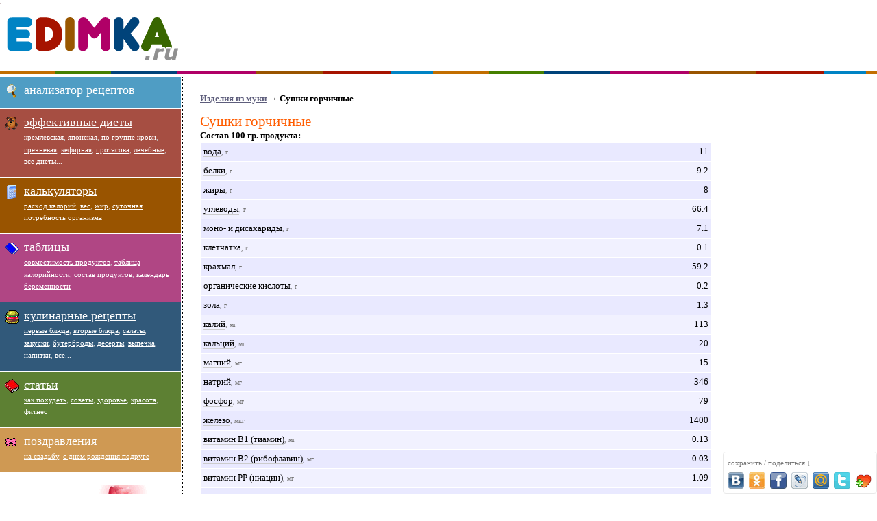

--- FILE ---
content_type: text/html; charset=windows-1251
request_url: http://www.edimka.ru/prod227
body_size: 3456
content:
<HTML><HEAD><title>Состав Сушки горчичные — edimka.ru</title>
<META http-equiv=Content-Type content="text/html; charset=windows-1251">
<link rel="icon" href="//edimka.ru/favicon.ico" type="image/x-icon"> 
<meta name="viewport" content="width=device-width, initial-scale=1.0" />
<link rel="shortcut icon" href="//edimka.ru/favicon.ico" type="image/x-icon"> 
<link href="/main7.css" rel="stylesheet" type="text/css" />
<meta name="description" content="Edimka.Ru - как похудеть, эффективные диеты, правильное питание, состав продуктов, таблицы калорийности, вкусные рецепты и многое другое!" />
</HEAD>
<BODY>

<div id="up">
    <div class="dlogo" >
       <img src="/pic/icons.png" width="1" height="1"><a class="logo" href="//edimka.ru"><img border=0 class="logo" src="/pic/pixel.gif" alt="Главная Edimka.Ru"/></a>
    </div>
   <div id="yandex_ad_up" style='margin-left: 292px; padding-top: 7px;height: 90px; display:block; overflow:hidden'></div>
   
</div>
<div id="all">
<div id="line"></div>

<div id="wr">

<div id="center">
<p><b><a href='/tables/14-0'>Изделия из муки</a> &rarr; Сушки горчичные</b></p><h1>Сушки горчичные</h1><b>Состав 100 гр. продукта:</b><br><table width=100% cellpadding=4 cellspacing=1 border=0><tr bgcolor=#e9e9ff><td><a class="slink" href='/text/sostav-produktov/voda'>вода</a><span class="mini">, г</span></td><td align=right>11</td></tr>
<tr bgcolor=#f1f1ff><td><a class="slink" href='/text/sostav-produktov/belki'>белки</a><span class="mini">, г</span></td><td align=right>9.2</td></tr>
<tr bgcolor=#e9e9ff><td><a class="slink" href='/text/sostav-produktov/zhiri'>жиры</a><span class="mini">, г</span></td><td align=right>8</td></tr>
<tr bgcolor=#f1f1ff><td><a class="slink" href='/text/sostav-produktov/uglevod'>углеводы</a><span class="mini">, г</span></td><td align=right>66.4</td></tr>
<tr bgcolor=#e9e9ff><td>моно- и дисахариды<span class="mini">, г</span></td><td align=right>7.1</td></tr>
<tr bgcolor=#f1f1ff><td>клетчатка<span class="mini">, г</span></td><td align=right>0.1</td></tr>
<tr bgcolor=#e9e9ff><td>крахмал<span class="mini">, г</span></td><td align=right>59.2</td></tr>
<tr bgcolor=#f1f1ff><td>органические кислоты<span class="mini">, г</span></td><td align=right>0.2</td></tr>
<tr bgcolor=#e9e9ff><td>зола<span class="mini">, г</span></td><td align=right>1.3</td></tr>
<tr bgcolor=#f1f1ff><td><a class="slink" href='/text/sostav-produktov/kaliy'>калий</a><span class="mini">, мг</span></td><td align=right>113</td></tr>
<tr bgcolor=#e9e9ff><td><a class="slink" href='/text/sostav-produktov/caltsiy'>кальций</a><span class="mini">, мг</span></td><td align=right>20</td></tr>
<tr bgcolor=#f1f1ff><td><a class="slink" href='/text/sostav-produktov/magniy'>магний</a><span class="mini">, мг</span></td><td align=right>15</td></tr>
<tr bgcolor=#e9e9ff><td><a class="slink" href='/text/sostav-produktov/natriy'>натрий</a><span class="mini">, мг</span></td><td align=right>346</td></tr>
<tr bgcolor=#f1f1ff><td><a class="slink" href='/text/sostav-produktov/phosfor'>фосфор</a><span class="mini">, мг</span></td><td align=right>79</td></tr>
<tr bgcolor=#e9e9ff><td><a class="slink" href='/text/sostav-produktov/ferum'>железо</a><span class="mini">, мкг</span></td><td align=right>1400</td></tr>
<tr bgcolor=#f1f1ff><td><a class="slink" href='/text/sostav-produktov/vitamin_b1'>витамин В1 (тиамин)</a><span class="mini">, мг</span></td><td align=right>0.13</td></tr>
<tr bgcolor=#e9e9ff><td><a class="slink" href='/text/sostav-produktov/vitamin_b2'>витамин В2 (рибофлавин)</a><span class="mini">, мг</span></td><td align=right>0.03</td></tr>
<tr bgcolor=#f1f1ff><td><a class="slink" href='/text/sostav-produktov/vitamin_pp'>витамин РР (ниацин)</a><span class="mini">, мг</span></td><td align=right>1.09</td></tr>
<tr bgcolor=#e9e9ff><td><a class="slink" href='/text/sostav-produktov/calorii'>калорийность</a><span class="mini">, ккал</span></td><td align=right>379</td></tr>

</tr></table><br><table bgcolor=#b7b7d1 width=100% cellpadding=8 cellspacing=1 border=0><tr bgcolor=#e9e9ff><td>
<b>Внимание:</b> т.к. для составления этой таблицы использовались другие источники данных, более точные данные по продуктам и другие продукты - смотрите в <a href='http://edimka.ru/cgi-bin/gen.pl'><b>анализаторе состава рецептов</b></a> (введите название продукта и вес).
</td></tr></table><br><br><b><font color=#FF5C00>Комментарии</font></b><br>нет комментариев<br><br><b><font color=#FF5C00>Добавить комментарий</font></b>
<form name=cmf action='/cgi-bin/cm.pl' method=POST>
<div style='display:none'><input type=text hidden name=url value='no_enter'>
<textarea style='WIDTH:1; HEIGHT:1' cols=1 rows=1 name=comments>no_enter</textarea></div>
<input type=hidden name=datau value='/prod227'>
<input type=hidden name=datan value='Сушки горчичные'>
<input type=hidden name=sv value='1'>
<input type=hidden name='r' value='prod227'>
Имя: <input name=nm size=33 value=''> <br>
Комментарий:<br>
<textarea style='WIDTH: 100%' cols=55 rows=6 name=tx></textarea><br>
<input type=Submit name=sb value='Сохранить'></form><!-- body -->
<div id="soca"></div>
</div></div>


<div id="left">
            <div class="lmenu">
                <div class="ilmenu i1">
                  <span class="mimg"><tt class="icons gen"></tt></span><a class=mn href="/cgi-bin/gen.pl">анализатор рецептов</a>
                </div>
                <div class="ilmenu i2">
                  <span class="mimg"><img width="20" height="20" src="/pic/ico/51.gif"></span><a class=mn href="/text/diets/index">эффективные диеты</a><br />
<a class=mn2 href="/text/diets/kremlevka">кремлевская</a><i>,</i>
<a class=mn2 href="/text/diets/japan">японская</a><i>,</i>
<a class=mn2 href="/text/diets/gruppakrovi">по группе крови</a><i>,</i>
<a class=mn2 href="/text/diets/grechknevaya">гречневая</a><i>,</i>
<a class=mn2 href="/text/diets/kefirnaya">кефирная</a><i>,</i>
<a class=mn2 href="/text/diets/protasova">протасова</a><i>,</i>
<a class=mn2 href="/text/diets/lech">лечебные</a><i>,</i>
<a class=mn2 href="/text/diets/index">все диеты...</a>
               </div>
               <div class="ilmenu i3">
                 <span class="mimg"><tt class="icons calc"></tt></span><a class=mn href="/calc/index/">калькуляторы</a><br />
<a class=mn2 href="/cgi-bin/kl.pl">расход калорий</a><i>,</i>
<a class=mn2 href="/calc/ves/">вес</a><i>,</i>
<a class=mn2 href="/calc/fat/">жир</a><i>,</i>
<a class=mn2 href="/calc/sp/">суточная потребность организма</a>
               </div>
               <div class="ilmenu i5">
                <span class="mimg"><tt class="icons tabl"></tt></span><a class=mn href="/ins/tables">таблицы</a><br />
<a class=mn2 href="/ins/razdelnoe">совместимость продуктов</a><i>,</i> 
<a class=mn2 href="/tables/a-4">таблица калорийности</a><i>,</i> 
<a class=mn2 href="/tables/0-0">состав продуктов</a><i>,</i> 
<a class=mn2 href="/text/beremennost/index">календарь беременности</a>
               </div>
               <div class="ilmenu i4">
                  <span class="mimg"><tt class="icons eda"></tt></span><a class=mn href="/eda/">кулинарные рецепты</a><br />
<a class=mn2 href="/eda/1">первые блюда</a><i>,</i>
<a class=mn2 href="/eda/2">вторые блюда</a><i>,</i>
<a class=mn2 href="/eda/3">салаты</a><i>,</i>
<a class=mn2 href="/eda/4">закуски</a><i>,</i>
<a class=mn2 href="/eda/5">бутерброды</a><i>,</i>
<a class=mn2 href="/eda/6">десерты</a><i>,</i>
<a class=mn2 href="/eda/7">выпечка</a><i>,</i>
<a class=mn2 href="/eda/8">напитки</a><i>,</i>
<a class=mn2 href="/eda/">все...</a>
               </div>
               <div class="ilmenu i6">
                <span class="mimg"><tt class="icons stati"></tt></span><a class=mn href="/txt/">статьи</a><br />
<a class=mn2 href="/txt/rb1">как похудеть</a><i>,</i>
<a class=mn2 href="/txt/rb2">советы</a><i>,</i>
<a class=mn2 href="/txt/rb4">здоровье</a><i>,</i>
<a class=mn2 href="/txt/rb3">красота</a><i>,</i>
<a class=mn2 href="/txt/rb5">фитнес</a>
               </div>
               <div class="ilmenu i7">

               <span class="mimg"><tt class="icons pozd"></tt></span>
<a class=mn target=_blank href="https://pozdravok.com/pozdravleniya/den-rozhdeniya/">поздравления</a><br />
<a class=mn2 href="https://pozdravok.com/pozdravleniya/svadba/">на свадьбу</a><i>,</i>
<a class=mn2 href="https://pozdravok.com/pozdravleniya/den-rozhdeniya/podruge/">с днем рождения подруге</a>
               </div>



</div>
<br />
<div style="text-align:center" id="ad_left">
<div id="ad_left">
<a href="https://pozdravok.com/" target="_blank" rel="nofollow"><img src="/pic/a240_pozdravok_all.gif" /></a>
</div>
<br />
</div>
</div>


<div id="right">
<div style="background-color:#FFF" id="rtya">
</div>
</div>

<div style="clear:both"></div>
<div id="line"></div>
<div id="down">
<div id="cnt">
<!--LiveInternet counter--><script type="text/javascript">document.write('<img src="//counter.yadro.ru/hit?t18.6;r' + escape(document.referrer) + ((typeof(screen)=='undefined')?'':';s'+screen.width+'*'+screen.height+'*'+(screen.colorDepth?screen.colorDepth:screen.pixelDepth)) + ';u' + escape(document.URL) +';i' + escape('Жж'+document.title.substring(0,80)) + ';' + Math.random() + '" border=0 width=88 height=31 alt="" title="LiveInternet: показано число посетителей за сегодня">')</script><!--/LiveInternet-->
</div>
<div id="txtd">
<!-- d -->
Любое использование материалов, опубликованных на сайте edimka.ru, только при наличии активной прямой ссылки на сайт edimka.ru
</div>
</div>
</div>
<!--noindex--><script type="text/javascript" src="//edimka.ru/script.js"></script>
<script type="text/javascript">
if (document.getElementById('all').offsetWidth >=710){
(function(w, d, n, s, t) {
    w[n] = w[n] || [];
    w[n].push(function() {
        Ya.Direct.insertInto(11119, "yandex_ad_up", {
            stat_id: 9584,
            site_charset: "windows-1251",
            ad_format: "direct",
            font_size: 1.1,
            type: "flat",
            limit: 1,
            title_font_size: 3,
            site_bg_color: "FFFFFF",
            title_color: "0000CC",
            url_color: "006600",
            text_color: "000000",
            hover_color: "0066FF",
	    no_sitelinks: true,
            favicon: true
        });
    });
    t = d.documentElement.firstChild;
    s = d.createElement("script");
    s.type = "text/javascript";
    s.src = "http://an.yandex.ru/system/context.js";
    s.setAttribute("async", "true");
    t.insertBefore(s, t.firstChild);
})(window, document, "yandex_context_callbacks");
}

</script>
<!--/noindex-->

</BODY></HTML>


--- FILE ---
content_type: application/javascript; charset=windows-1251
request_url: http://edimka.ru/script.js
body_size: 3302
content:
var wpt=window.performance.timing; new Image().src = "/h?"+[escape(document.URL),(typeof(screen)=="undefined"?"-":screen.width+"*"+screen.height),escape(document.referrer),(/Android|webOS|iPhone|iPad|iPod|BlackBerry|IEMobile|Opera Mini/i.test(navigator.userAgent)?1:0),screen.orientation.angle,(wpt.responseEnd-wpt.navigationStart),((wpt.domainLookupEnd-wpt.domainLookupStart)+':'+(wpt.connectEnd-wpt.connectStart)+':'+(wpt.responseStart-wpt.requestStart)+':'+(wpt.responseEnd-wpt.responseStart))].join(';');

//(function (d, w, c) { (w[c] = w[c] || []).push(function() { try { w.yaCounter11119 = new Ya.Metrika({id:11119, trackLinks:true, webvisor:true, clickmap:true, accurateTrackBounce:true,type:1}); } catch(e) { } }); var n = d.getElementsByTagName("script")[0], s = d.createElement("script"), f = function () { n.parentNode.insertBefore(s, n); }; s.type = "text/javascript"; s.async = true; s.src = (d.location.protocol == "https:" ? "https:" : "http:") + "//mc.yandex.ru/metrika/watch.js"; if (w.opera == "[object Opera]") { d.addEventListener("DOMContentLoaded", f, false); } else { f(); } })(document, window, "yandex_metrika_callbacks");

function hide(id){var node = document.getElementById(id); if (node){node.className = 'hidden';}}
function show(id){var node = document.getElementById(id); if (node){node.className = '';}}

(function(m,e,t,r,i,k,a){m[i]=m[i]||function(){(m[i].a=m[i].a||[]).push(arguments)}; m[i].l=1*new Date(); for (var j = 0; j < document.scripts.length; j++) {if (document.scripts[j].src === r) { return; }} k=e.createElement(t),a=e.getElementsByTagName(t)[0],k.async=1,k.src=r,a.parentNode.insertBefore(k,a)}) (window, document, "script", "https://mc.yandex.ru/metrika/tag.js", "ym"); ym(40585, "init", { clickmap:true, trackLinks:true, accurateTrackBounce:true });

// Добавить в Избранное
 function add_favorite(a) {
   title=document.title;
   url=document.location;
   try {window.external.AddFavorite(url, title);}
   catch (e) {
     try {window.sidebar.addPanel(title, url, "");}
     catch (e) {
       if (typeof(opera)=="object") {
         a.rel="sidebar"; a.title=title; a.url=url; return true;
       }
       else {alert('Нажмите Ctrl-D чтобы добавить страницу в закладки');}
     }
   }
   return false;
 }
 
 
function shares(f,u,t){
//if(!u)u=location.href; if(!t)t=document.title;
var surl = "";
ul=location.href; t=document.title; u=encodeURIComponent(ul); t=encodeURIComponent(t); var uagent = navigator.userAgent.toUpperCase();
var out = ""; var bua = UADetect(); if (!bua){out = '<div id="shares">';}
var s=new Array('https://vkontakte.ru/share.php?url='+u,'https://www.odnoklassniki.ru/dk?st.cmd=addShare&st._surl='+u+'&title='+t,'https://www.facebook.com/sharer.php?u='+u+'&t='+t,'https://www.livejournal.com/update.bml?event='+u+'&subject='+t,'https://connect.mail.ru/share?url='+u+'&title='+t, 'https://twitter.com/share?text='+t+'&url='+u, ul);
var st=new Array('"Поделиться В Контакте"','"Добавить в Одноклассники"','"Поделиться в Facebook"','"Опубликовать в LiveJournal"','"Поделиться в Моем Мире@Mail.Ru"','"Добавить в Twitter"', '"Добавить в избранное" onclick="return add_favorite(this);" ');

var start = 0; var i = 0; var aa = document.referrer;
var noshow = -1;
if  (aa.search("vk.com") > -1 || aa.search("vkontakte.ru") > -1 ){
    var furl = s[i];
    out += '<a style="display:inline-block;width:192px;height:24px;margin:0 7px 0px 0; background:url(//edimka.ru/pic/icons2_edimka.png) 0 -24px" href="'+furl+'" target="_blank"  onClick="window.open(\''+furl+'\',\'\',\'toolbar=0,status=0,width=638,height=440\'); return false;" ></a>';
    start++;
} else if((aa.search("mail.ru/") > -1) || (aa && aa.substr(0,14) != "http://edimka." && uagent.search("MRSPUTNIK") > -1)){
    i = 4;
    noshow=i;
    var furl = s[i];
    out += '<a style="display:inline-block;width:192px;height:24px;margin:0 7px 0px 0; background:url(//edimka.ru/pic/icons2_edimka.png) 0 -48px" href="'+furl+'" target="_blank"  onClick="window.open(\''+furl+'\',\'\',\'toolbar=0,status=0,width=638,height=440\'); return false;" ></a>';
} else {
   if (!bua){ out += '<div id="pod" style="color:#777; font-size:0.84em; margin-bottom:5px;">сохранить / поделиться &darr;</div>';}
}

for(i=start;i<s.length;i++){
  if (i!=noshow){
    out += '<a style="display:inline-block;width:24px;height:24px;margin:0 7px 0px 0;background:url(//edimka.ru/pic/icons2_edimka.png) -'+24*i+'px 0" href="';
    if (i<(s.length-1)){
     var furl = s[i];
     out += furl+'"'+'target="_blank" '+' title='+st[i];
     out +=" onClick=\"window.open('"+furl+"','','toolbar=0,status=0,width=638,height=440'); return false;\" ";
    }else{out+=s[i]+'"'+' title='+st[i]}
    out += '></a>';
  }
}
if (!bua){out += ('</div>');}
if (typeof window.soca !== "undefined"){document.getElementById('soca').innerHTML = out;}else{if (!bua){document.write(out)}}
}


try {shares('', 'http://edimka.ru', 'Edimka.Ru - диеты, рецепты, состав продуктов, анализатор рецептов');} catch (e) {;}


function UADetect()
{
   var uagent = navigator.userAgent.toLowerCase();
   if (uagent.search("iphone") > -1){return 1;}
   if (uagent.search("android") > -1){return 2;}
   if (uagent.search("blackberry") > -1){return 3;}
   if (uagent.search("iris") > -1){return 4;}
   if (uagent.search("bolt") > -1){return 5;}
   if (uagent.search("mobile") > -1){return 6;}
   if (uagent.search("mini") > -1){return 7;}
   return 0;
}
 


//if (document.getElementById("rtya")){
//  var floatBanner=document.getElementById("rtya");var parentWidth=floatBanner.parentNode.offsetWidth;var topPosition=1;var startRect=floatBanner.getBoundingClientRect();var startPosition=startRect.top-topPosition;floatBanner.parentNode.style.width=parentWidth+"px";window.onscroll=function(oEvent){var scrollTop=(self.pageYOffset||(document.documentElement&&document.documentElement.scrollTop)||(document.body&&document.body.scrollTop));if(scrollTop>=startPosition){floatBanner.style.position="fixed";floatBanner.style.top=topPosition+"px";}else floatBanner.style.position="static";};
//}


//try {if (document.getElementById("ya_content")){
//(function(w, d, n, s, t) {
//    w[n] = w[n] || [];
//    w[n].push(function() {
//        Ya.Direct.insertInto(11119, "yandex_ad_up", {
//            stat_id: 9583,
//            site_charset: "windows-1251",
//            ad_format: "direct",
//            font_size: 1.1,
//            type: "flat",
//            limit: 2,
//            title_font_size: 3,
//            site_bg_color: "FFFFFF",
//            title_color: "0000CC",
//            url_color: "666666",
//            text_color: "000000",
//            hover_color: "0066FF",
//            favicon: true
//        });
//    });
//    t = d.documentElement.firstChild;
//    s = d.createElement("script");
//    s.type = "text/javascript";
//    s.src = "https://an.yandex.ru/system/context.js";
//    s.setAttribute("async", "true");
//    t.insertBefore(s, t.firstChild);
//})(window, document, "yandex_context_callbacks");
//}} catch (e) {;}
//
//try {if (document.getElementById("rtya")){
//(function(w, d, n, s, t) {
//    w[n] = w[n] || [];
//    w[n].push(function() {
//        Ya.Direct.insertInto(11119, "rtya", {
//            stat_id: 9582,
//            site_charset: "windows-1251",
//            ad_format: "direct",
//            font_size: 1.1,
//            type: "vertical",
//            limit: 3,
//            title_font_size: 3,
//            site_bg_color: "FFFFFF",
//            title_color: "0000CC",
//            url_color: "666666",
//            text_color: "000000",
//            hover_color: "0066FF",
//            favicon: true
//        });
//    });
//    t = d.documentElement.firstChild;
//    s = d.createElement("script");
//    s.type = "text/javascript";
//    s.src = "https://an.yandex.ru/system/context.js";
//    s.setAttribute("async", "true");
//    t.insertBefore(s, t.firstChild);
//})(window, document, "yandex_context_callbacks");
//}} catch (e) {;}

function dready(){var dcb=document.body;var dcel=document.documentElement;var docH=dcel.scrollHeight?dcel.scrollHeight:dcb.scrollHeight;var docW=dcel.scrollWidth?dcel.scrollWidth:dcb.scrollWidth;var linkNodes=document.querySelectorAll('a');var slideLinks=[].slice.call(linkNodes);slideLinks.forEach(link=>{if (link.hostname != document.domain){link.addEventListener('click', function(evt){try {let link = evt.target;var tl=link.outerText||link.title; if (!link.href){link=link.parentElement} new Image().src = "/hc?"+[(link.href?escape(link.href):"-"),evt.pageX+'*'+event.pageY,escape(document.URL),(/Android|webOS|iPhone|iPad|iPod|BlackBerry|IEMobile|Opera Mini/i.test(navigator.userAgent)?1:0),event.pointerType,docW+'*'+docH,link.outerText||link.title||tl].join(';');}catch(e){}})}})}
window.setTimeout(dready,5000);